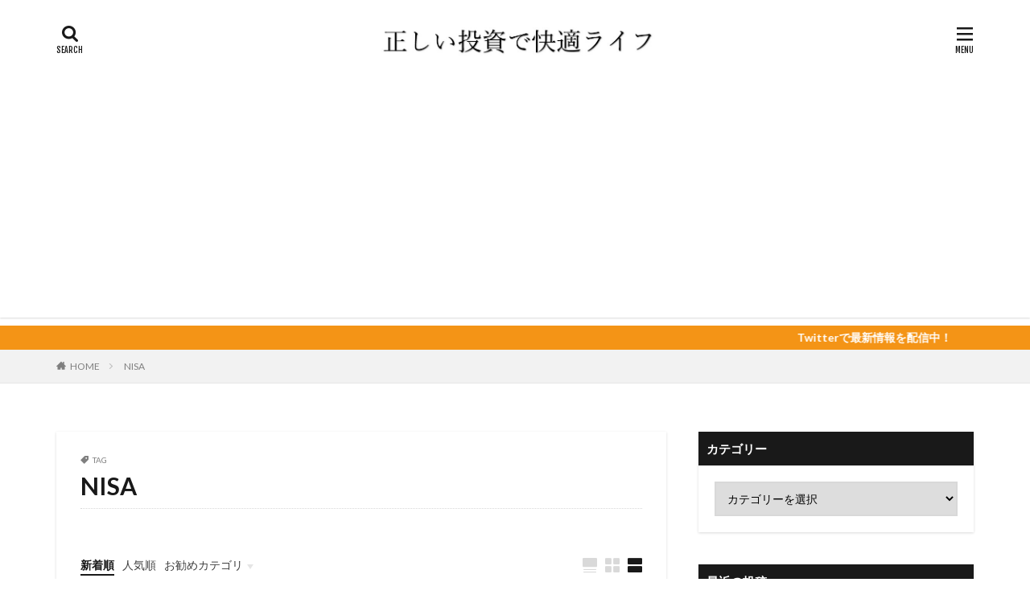

--- FILE ---
content_type: text/html; charset=UTF-8
request_url: https://tadashii-toushi.com/tag/nisa/
body_size: 14678
content:

<!DOCTYPE html>

<html lang="ja" prefix="og: http://ogp.me/ns#" class="t-html 
">

<head prefix="og: http://ogp.me/ns# fb: http://ogp.me/ns/fb# article: http://ogp.me/ns/article#">
<meta charset="UTF-8">
<title>NISA│正しい投資で快適ライフ</title>
<meta name='robots' content='max-image-preview:large' />
<link rel='stylesheet' id='dashicons-css' href='https://tadashii-toushi.com/wp-includes/css/dashicons.min.css?ver=6.1.9' type='text/css' media='all' />
<link rel='stylesheet' id='thickbox-css' href='https://tadashii-toushi.com/wp-includes/js/thickbox/thickbox.css?ver=6.1.9' type='text/css' media='all' />
<link rel='stylesheet' id='wp-block-library-css' href='https://tadashii-toushi.com/wp-includes/css/dist/block-library/style.min.css?ver=6.1.9' type='text/css' media='all' />
<link rel='stylesheet' id='classic-theme-styles-css' href='https://tadashii-toushi.com/wp-includes/css/classic-themes.min.css?ver=1' type='text/css' media='all' />
<style id='global-styles-inline-css' type='text/css'>
body{--wp--preset--color--black: #000000;--wp--preset--color--cyan-bluish-gray: #abb8c3;--wp--preset--color--white: #ffffff;--wp--preset--color--pale-pink: #f78da7;--wp--preset--color--vivid-red: #cf2e2e;--wp--preset--color--luminous-vivid-orange: #ff6900;--wp--preset--color--luminous-vivid-amber: #fcb900;--wp--preset--color--light-green-cyan: #7bdcb5;--wp--preset--color--vivid-green-cyan: #00d084;--wp--preset--color--pale-cyan-blue: #8ed1fc;--wp--preset--color--vivid-cyan-blue: #0693e3;--wp--preset--color--vivid-purple: #9b51e0;--wp--preset--gradient--vivid-cyan-blue-to-vivid-purple: linear-gradient(135deg,rgba(6,147,227,1) 0%,rgb(155,81,224) 100%);--wp--preset--gradient--light-green-cyan-to-vivid-green-cyan: linear-gradient(135deg,rgb(122,220,180) 0%,rgb(0,208,130) 100%);--wp--preset--gradient--luminous-vivid-amber-to-luminous-vivid-orange: linear-gradient(135deg,rgba(252,185,0,1) 0%,rgba(255,105,0,1) 100%);--wp--preset--gradient--luminous-vivid-orange-to-vivid-red: linear-gradient(135deg,rgba(255,105,0,1) 0%,rgb(207,46,46) 100%);--wp--preset--gradient--very-light-gray-to-cyan-bluish-gray: linear-gradient(135deg,rgb(238,238,238) 0%,rgb(169,184,195) 100%);--wp--preset--gradient--cool-to-warm-spectrum: linear-gradient(135deg,rgb(74,234,220) 0%,rgb(151,120,209) 20%,rgb(207,42,186) 40%,rgb(238,44,130) 60%,rgb(251,105,98) 80%,rgb(254,248,76) 100%);--wp--preset--gradient--blush-light-purple: linear-gradient(135deg,rgb(255,206,236) 0%,rgb(152,150,240) 100%);--wp--preset--gradient--blush-bordeaux: linear-gradient(135deg,rgb(254,205,165) 0%,rgb(254,45,45) 50%,rgb(107,0,62) 100%);--wp--preset--gradient--luminous-dusk: linear-gradient(135deg,rgb(255,203,112) 0%,rgb(199,81,192) 50%,rgb(65,88,208) 100%);--wp--preset--gradient--pale-ocean: linear-gradient(135deg,rgb(255,245,203) 0%,rgb(182,227,212) 50%,rgb(51,167,181) 100%);--wp--preset--gradient--electric-grass: linear-gradient(135deg,rgb(202,248,128) 0%,rgb(113,206,126) 100%);--wp--preset--gradient--midnight: linear-gradient(135deg,rgb(2,3,129) 0%,rgb(40,116,252) 100%);--wp--preset--duotone--dark-grayscale: url('#wp-duotone-dark-grayscale');--wp--preset--duotone--grayscale: url('#wp-duotone-grayscale');--wp--preset--duotone--purple-yellow: url('#wp-duotone-purple-yellow');--wp--preset--duotone--blue-red: url('#wp-duotone-blue-red');--wp--preset--duotone--midnight: url('#wp-duotone-midnight');--wp--preset--duotone--magenta-yellow: url('#wp-duotone-magenta-yellow');--wp--preset--duotone--purple-green: url('#wp-duotone-purple-green');--wp--preset--duotone--blue-orange: url('#wp-duotone-blue-orange');--wp--preset--font-size--small: 13px;--wp--preset--font-size--medium: 20px;--wp--preset--font-size--large: 36px;--wp--preset--font-size--x-large: 42px;--wp--preset--spacing--20: 0.44rem;--wp--preset--spacing--30: 0.67rem;--wp--preset--spacing--40: 1rem;--wp--preset--spacing--50: 1.5rem;--wp--preset--spacing--60: 2.25rem;--wp--preset--spacing--70: 3.38rem;--wp--preset--spacing--80: 5.06rem;}:where(.is-layout-flex){gap: 0.5em;}body .is-layout-flow > .alignleft{float: left;margin-inline-start: 0;margin-inline-end: 2em;}body .is-layout-flow > .alignright{float: right;margin-inline-start: 2em;margin-inline-end: 0;}body .is-layout-flow > .aligncenter{margin-left: auto !important;margin-right: auto !important;}body .is-layout-constrained > .alignleft{float: left;margin-inline-start: 0;margin-inline-end: 2em;}body .is-layout-constrained > .alignright{float: right;margin-inline-start: 2em;margin-inline-end: 0;}body .is-layout-constrained > .aligncenter{margin-left: auto !important;margin-right: auto !important;}body .is-layout-constrained > :where(:not(.alignleft):not(.alignright):not(.alignfull)){max-width: var(--wp--style--global--content-size);margin-left: auto !important;margin-right: auto !important;}body .is-layout-constrained > .alignwide{max-width: var(--wp--style--global--wide-size);}body .is-layout-flex{display: flex;}body .is-layout-flex{flex-wrap: wrap;align-items: center;}body .is-layout-flex > *{margin: 0;}:where(.wp-block-columns.is-layout-flex){gap: 2em;}.has-black-color{color: var(--wp--preset--color--black) !important;}.has-cyan-bluish-gray-color{color: var(--wp--preset--color--cyan-bluish-gray) !important;}.has-white-color{color: var(--wp--preset--color--white) !important;}.has-pale-pink-color{color: var(--wp--preset--color--pale-pink) !important;}.has-vivid-red-color{color: var(--wp--preset--color--vivid-red) !important;}.has-luminous-vivid-orange-color{color: var(--wp--preset--color--luminous-vivid-orange) !important;}.has-luminous-vivid-amber-color{color: var(--wp--preset--color--luminous-vivid-amber) !important;}.has-light-green-cyan-color{color: var(--wp--preset--color--light-green-cyan) !important;}.has-vivid-green-cyan-color{color: var(--wp--preset--color--vivid-green-cyan) !important;}.has-pale-cyan-blue-color{color: var(--wp--preset--color--pale-cyan-blue) !important;}.has-vivid-cyan-blue-color{color: var(--wp--preset--color--vivid-cyan-blue) !important;}.has-vivid-purple-color{color: var(--wp--preset--color--vivid-purple) !important;}.has-black-background-color{background-color: var(--wp--preset--color--black) !important;}.has-cyan-bluish-gray-background-color{background-color: var(--wp--preset--color--cyan-bluish-gray) !important;}.has-white-background-color{background-color: var(--wp--preset--color--white) !important;}.has-pale-pink-background-color{background-color: var(--wp--preset--color--pale-pink) !important;}.has-vivid-red-background-color{background-color: var(--wp--preset--color--vivid-red) !important;}.has-luminous-vivid-orange-background-color{background-color: var(--wp--preset--color--luminous-vivid-orange) !important;}.has-luminous-vivid-amber-background-color{background-color: var(--wp--preset--color--luminous-vivid-amber) !important;}.has-light-green-cyan-background-color{background-color: var(--wp--preset--color--light-green-cyan) !important;}.has-vivid-green-cyan-background-color{background-color: var(--wp--preset--color--vivid-green-cyan) !important;}.has-pale-cyan-blue-background-color{background-color: var(--wp--preset--color--pale-cyan-blue) !important;}.has-vivid-cyan-blue-background-color{background-color: var(--wp--preset--color--vivid-cyan-blue) !important;}.has-vivid-purple-background-color{background-color: var(--wp--preset--color--vivid-purple) !important;}.has-black-border-color{border-color: var(--wp--preset--color--black) !important;}.has-cyan-bluish-gray-border-color{border-color: var(--wp--preset--color--cyan-bluish-gray) !important;}.has-white-border-color{border-color: var(--wp--preset--color--white) !important;}.has-pale-pink-border-color{border-color: var(--wp--preset--color--pale-pink) !important;}.has-vivid-red-border-color{border-color: var(--wp--preset--color--vivid-red) !important;}.has-luminous-vivid-orange-border-color{border-color: var(--wp--preset--color--luminous-vivid-orange) !important;}.has-luminous-vivid-amber-border-color{border-color: var(--wp--preset--color--luminous-vivid-amber) !important;}.has-light-green-cyan-border-color{border-color: var(--wp--preset--color--light-green-cyan) !important;}.has-vivid-green-cyan-border-color{border-color: var(--wp--preset--color--vivid-green-cyan) !important;}.has-pale-cyan-blue-border-color{border-color: var(--wp--preset--color--pale-cyan-blue) !important;}.has-vivid-cyan-blue-border-color{border-color: var(--wp--preset--color--vivid-cyan-blue) !important;}.has-vivid-purple-border-color{border-color: var(--wp--preset--color--vivid-purple) !important;}.has-vivid-cyan-blue-to-vivid-purple-gradient-background{background: var(--wp--preset--gradient--vivid-cyan-blue-to-vivid-purple) !important;}.has-light-green-cyan-to-vivid-green-cyan-gradient-background{background: var(--wp--preset--gradient--light-green-cyan-to-vivid-green-cyan) !important;}.has-luminous-vivid-amber-to-luminous-vivid-orange-gradient-background{background: var(--wp--preset--gradient--luminous-vivid-amber-to-luminous-vivid-orange) !important;}.has-luminous-vivid-orange-to-vivid-red-gradient-background{background: var(--wp--preset--gradient--luminous-vivid-orange-to-vivid-red) !important;}.has-very-light-gray-to-cyan-bluish-gray-gradient-background{background: var(--wp--preset--gradient--very-light-gray-to-cyan-bluish-gray) !important;}.has-cool-to-warm-spectrum-gradient-background{background: var(--wp--preset--gradient--cool-to-warm-spectrum) !important;}.has-blush-light-purple-gradient-background{background: var(--wp--preset--gradient--blush-light-purple) !important;}.has-blush-bordeaux-gradient-background{background: var(--wp--preset--gradient--blush-bordeaux) !important;}.has-luminous-dusk-gradient-background{background: var(--wp--preset--gradient--luminous-dusk) !important;}.has-pale-ocean-gradient-background{background: var(--wp--preset--gradient--pale-ocean) !important;}.has-electric-grass-gradient-background{background: var(--wp--preset--gradient--electric-grass) !important;}.has-midnight-gradient-background{background: var(--wp--preset--gradient--midnight) !important;}.has-small-font-size{font-size: var(--wp--preset--font-size--small) !important;}.has-medium-font-size{font-size: var(--wp--preset--font-size--medium) !important;}.has-large-font-size{font-size: var(--wp--preset--font-size--large) !important;}.has-x-large-font-size{font-size: var(--wp--preset--font-size--x-large) !important;}
.wp-block-navigation a:where(:not(.wp-element-button)){color: inherit;}
:where(.wp-block-columns.is-layout-flex){gap: 2em;}
.wp-block-pullquote{font-size: 1.5em;line-height: 1.6;}
</style>
<link rel='stylesheet' id='ppress-frontend-css' href='https://tadashii-toushi.com/wp-content/plugins/wp-user-avatar/assets/css/frontend.min.css?ver=4.13.0' type='text/css' media='all' />
<link rel='stylesheet' id='ppress-flatpickr-css' href='https://tadashii-toushi.com/wp-content/plugins/wp-user-avatar/assets/flatpickr/flatpickr.min.css?ver=4.13.0' type='text/css' media='all' />
<link rel='stylesheet' id='ppress-select2-css' href='https://tadashii-toushi.com/wp-content/plugins/wp-user-avatar/assets/select2/select2.min.css?ver=6.1.9' type='text/css' media='all' />
<script src='https://tadashii-toushi.com/wp-includes/js/jquery/jquery.min.js?ver=3.6.1' id='jquery-core-js'></script>
<script src='https://tadashii-toushi.com/wp-includes/js/jquery/jquery-migrate.min.js?ver=3.3.2' id='jquery-migrate-js'></script>
<script src='https://tadashii-toushi.com/wp-content/plugins/wp-user-avatar/assets/flatpickr/flatpickr.min.js?ver=4.13.0' id='ppress-flatpickr-js'></script>
<script src='https://tadashii-toushi.com/wp-content/plugins/wp-user-avatar/assets/select2/select2.min.js?ver=4.13.0' id='ppress-select2-js'></script>
<link rel="https://api.w.org/" href="https://tadashii-toushi.com/wp-json/" /><link rel="alternate" type="application/json" href="https://tadashii-toushi.com/wp-json/wp/v2/tags/92" /><link class="css-async" rel href="https://tadashii-toushi.com/wp-content/themes/the-thor/css/icon.min.css">
<link class="css-async" rel href="https://fonts.googleapis.com/css?family=Lato:100,300,400,700,900">
<link class="css-async" rel href="https://fonts.googleapis.com/css?family=Fjalla+One">
<link rel="stylesheet" href="https://fonts.googleapis.com/css?family=Noto+Sans+JP:100,200,300,400,500,600,700,800,900">
<link rel="stylesheet" href="https://tadashii-toushi.com/wp-content/themes/the-thor/style.min.css">
<link class="css-async" rel href="https://tadashii-toushi.com/wp-content/themes/the-thor-child/style-user.css?1587631705">
<script src="https://ajax.googleapis.com/ajax/libs/jquery/1.12.4/jquery.min.js"></script>
<meta http-equiv="X-UA-Compatible" content="IE=edge">
<meta name="viewport" content="width=device-width, initial-scale=1, viewport-fit=cover"/>
<style>
.widget.widget_nav_menu ul.menu{border-color: rgba(255,203,17,0.15);}.widget.widget_nav_menu ul.menu li{border-color: rgba(255,203,17,0.75);}.widget.widget_nav_menu ul.menu .sub-menu li{border-color: rgba(255,203,17,0.15);}.widget.widget_nav_menu ul.menu .sub-menu li .sub-menu li:first-child{border-color: rgba(255,203,17,0.15);}.widget.widget_nav_menu ul.menu li a:hover{background-color: rgba(255,203,17,0.75);}.widget.widget_nav_menu ul.menu .current-menu-item > a{background-color: rgba(255,203,17,0.75);}.widget.widget_nav_menu ul.menu li .sub-menu li a:before {color:#ffcb11;}.widget.widget_nav_menu ul.menu li a{background-color:#ffcb11;}.widget.widget_nav_menu ul.menu .sub-menu a:hover{color:#ffcb11;}.widget.widget_nav_menu ul.menu .sub-menu .current-menu-item a{color:#ffcb11;}.widget.widget_categories ul{border-color: rgba(255,203,17,0.15);}.widget.widget_categories ul li{border-color: rgba(255,203,17,0.75);}.widget.widget_categories ul .children li{border-color: rgba(255,203,17,0.15);}.widget.widget_categories ul .children li .children li:first-child{border-color: rgba(255,203,17,0.15);}.widget.widget_categories ul li a:hover{background-color: rgba(255,203,17,0.75);}.widget.widget_categories ul .current-menu-item > a{background-color: rgba(255,203,17,0.75);}.widget.widget_categories ul li .children li a:before {color:#ffcb11;}.widget.widget_categories ul li a{background-color:#ffcb11;}.widget.widget_categories ul .children a:hover{color:#ffcb11;}.widget.widget_categories ul .children .current-menu-item a{color:#ffcb11;}.widgetSearch__input:hover{border-color:#ffcb11;}.widgetCatTitle{background-color:#ffcb11;}.widgetCatTitle__inner{background-color:#ffcb11;}.widgetSearch__submit:hover{background-color:#ffcb11;}.widgetProfile__sns{background-color:#ffcb11;}.widget.widget_calendar .calendar_wrap tbody a:hover{background-color:#ffcb11;}.widget ul li a:hover{color:#ffcb11;}.widget.widget_rss .rsswidget:hover{color:#ffcb11;}.widget.widget_tag_cloud a:hover{background-color:#ffcb11;}.widget select:hover{border-color:#ffcb11;}.widgetSearch__checkLabel:hover:after{border-color:#ffcb11;}.widgetSearch__check:checked .widgetSearch__checkLabel:before, .widgetSearch__check:checked + .widgetSearch__checkLabel:before{border-color:#ffcb11;}.widgetTab__item.current{border-top-color:#ffcb11;}.widgetTab__item:hover{border-top-color:#ffcb11;}.searchHead__title{background-color:#ffcb11;}.searchHead__submit:hover{color:#ffcb11;}.menuBtn__close:hover{color:#ffcb11;}.menuBtn__link:hover{color:#ffcb11;}@media only screen and (min-width: 992px){.menuBtn__link {background-color:#ffcb11;}}.t-headerCenter .menuBtn__link:hover{color:#ffcb11;}.searchBtn__close:hover{color:#ffcb11;}.searchBtn__link:hover{color:#ffcb11;}.breadcrumb__item a:hover{color:#ffcb11;}.pager__item{color:#ffcb11;}.pager__item:hover, .pager__item-current{background-color:#ffcb11; color:#fff;}.page-numbers{color:#ffcb11;}.page-numbers:hover, .page-numbers.current{background-color:#ffcb11; color:#fff;}.pagePager__item{color:#ffcb11;}.pagePager__item:hover, .pagePager__item-current{background-color:#ffcb11; color:#fff;}.heading a:hover{color:#ffcb11;}.eyecatch__cat{background-color:#ffcb11;}.the__category{background-color:#ffcb11;}.dateList__item a:hover{color:#ffcb11;}.controllerFooter__item:last-child{background-color:#ffcb11;}.controllerFooter__close{background-color:#ffcb11;}.bottomFooter__topBtn{background-color:#ffcb11;}.mask-color{background-color:#ffcb11;}.mask-colorgray{background-color:#ffcb11;}.pickup3__item{background-color:#ffcb11;}.categoryBox__title{color:#ffcb11;}.comments__list .comment-meta{background-color:#ffcb11;}.comment-respond .submit{background-color:#ffcb11;}.prevNext__pop{background-color:#ffcb11;}.swiper-pagination-bullet-active{background-color:#ffcb11;}.swiper-slider .swiper-button-next, .swiper-slider .swiper-container-rtl .swiper-button-prev, .swiper-slider .swiper-button-prev, .swiper-slider .swiper-container-rtl .swiper-button-next	{background-color:#ffcb11;}body{background:#ffffff;}.infoHead{background-color:#f49416;}.snsFooter{background-color:#ffcb11}.widget-main .heading.heading-widget{background-color:#ffcb11}.widget-main .heading.heading-widgetsimple{background-color:#ffcb11}.widget-main .heading.heading-widgetsimplewide{background-color:#ffcb11}.widget-main .heading.heading-widgetwide{background-color:#ffcb11}.widget-main .heading.heading-widgetbottom:before{border-color:#ffcb11}.widget-main .heading.heading-widgetborder{border-color:#ffcb11}.widget-main .heading.heading-widgetborder::before,.widget-main .heading.heading-widgetborder::after{background-color:#ffcb11}.widget-side .heading.heading-widget{background-color:#191919}.widget-side .heading.heading-widgetsimple{background-color:#191919}.widget-side .heading.heading-widgetsimplewide{background-color:#191919}.widget-side .heading.heading-widgetwide{background-color:#191919}.widget-side .heading.heading-widgetbottom:before{border-color:#191919}.widget-side .heading.heading-widgetborder{border-color:#191919}.widget-side .heading.heading-widgetborder::before,.widget-side .heading.heading-widgetborder::after{background-color:#191919}.widget-foot .heading.heading-widget{background-color:#191919}.widget-foot .heading.heading-widgetsimple{background-color:#191919}.widget-foot .heading.heading-widgetsimplewide{background-color:#191919}.widget-foot .heading.heading-widgetwide{background-color:#191919}.widget-foot .heading.heading-widgetbottom:before{border-color:#191919}.widget-foot .heading.heading-widgetborder{border-color:#191919}.widget-foot .heading.heading-widgetborder::before,.widget-foot .heading.heading-widgetborder::after{background-color:#191919}.widget-menu .heading.heading-widget{background-color:#ffcb11}.widget-menu .heading.heading-widgetsimple{background-color:#ffcb11}.widget-menu .heading.heading-widgetsimplewide{background-color:#ffcb11}.widget-menu .heading.heading-widgetwide{background-color:#ffcb11}.widget-menu .heading.heading-widgetbottom:before{border-color:#ffcb11}.widget-menu .heading.heading-widgetborder{border-color:#ffcb11}.widget-menu .heading.heading-widgetborder::before,.widget-menu .heading.heading-widgetborder::after{background-color:#ffcb11}@media only screen and (min-width: 768px){.still {height: 600px;}}.still.still-movie .still__box{background-image:url(https://tadashii-toushi.com/wp-content/uploads/2020/04/two-girls-1828539-768x512.jpg);}@media only screen and (min-width: 768px){.still.still-movie .still__box{background-image:url(https://tadashii-toushi.com/wp-content/uploads/2020/04/two-girls-1828539.jpg);}}.pickupHead{background-color:#f49416}.pickup3__bg.mask.mask-colorgray{background-color:#d9a300}.rankingBox__bg{background-color:#ffcb11}.the__ribbon{background-color:#bc3531}.the__ribbon:after{border-left-color:#bc3531; border-right-color:#bc3531}.eyecatch__link.eyecatch__link-mask:hover::after{content: "READ MORE";}.eyecatch__link.eyecatch__link-maskzoom:hover::after{content: "READ MORE";}.eyecatch__link.eyecatch__link-maskzoomrotate:hover::after{content: "READ MORE";}.content .balloon .balloon__img-left div {background-image:url("https://tadashii-toushi.com/wp-content/uploads/2020/05/200.png");}.content .balloon .balloon__img-right div {background-image:url("https://tadashii-toushi.com/wp-content/uploads/2020/04/2020y04m23d_215420720.jpg");}.cc-ft81{color:#eded04;}.cc-hv81:hover{color:#eded04;}.cc-bg81{background-color:#eded04;}.cc-br81{border-color:#eded04;}.cc-ft44{color:#000000;}.cc-hv44:hover{color:#000000;}.cc-bg44{background-color:#000000;}.cc-br44{border-color:#000000;}.cc-ft9{color:#1e73be;}.cc-hv9:hover{color:#1e73be;}.cc-bg9{background-color:#1e73be;}.cc-br9{border-color:#1e73be;}.cc-ft77{color:#8224e3;}.cc-hv77:hover{color:#8224e3;}.cc-bg77{background-color:#8224e3;}.cc-br77{border-color:#8224e3;}.cc-ft68{color:#dd9933;}.cc-hv68:hover{color:#dd9933;}.cc-bg68{background-color:#dd9933;}.cc-br68{border-color:#dd9933;}.cc-ft3{color:#f47ff4;}.cc-hv3:hover{color:#f47ff4;}.cc-bg3{background-color:#f47ff4;}.cc-br3{border-color:#f47ff4;}.cc-ft40{color:#43f29b;}.cc-hv40:hover{color:#43f29b;}.cc-bg40{background-color:#43f29b;}.cc-br40{border-color:#43f29b;}.cc-ft50{color:#dd3333;}.cc-hv50:hover{color:#dd3333;}.cc-bg50{background-color:#dd3333;}.cc-br50{border-color:#dd3333;}.cc-ft76{color:#1a1177;}.cc-hv76:hover{color:#1a1177;}.cc-bg76{background-color:#1a1177;}.cc-br76{border-color:#1a1177;}.cc-ft14{color:#4bea48;}.cc-hv14:hover{color:#4bea48;}.cc-bg14{background-color:#4bea48;}.cc-br14{border-color:#4bea48;}.postcta-bg{background-color:#3970a2}.content .afTagBox__btnDetail{background-color:#ffcb11;}.widget .widgetAfTag__btnDetail{background-color:#ffcb11;}.content .afTagBox__btnAf{background-color:#ffcb11;}.widget .widgetAfTag__btnAf{background-color:#ffcb11;}.content a{color:#0066bf;}.phrase a{color:#0066bf;}.content .sitemap li a:hover{color:#0066bf;}.content h2 a:hover,.content h3 a:hover,.content h4 a:hover,.content h5 a:hover{color:#0066bf;}.content ul.menu li a:hover{color:#0066bf;}.content .es-LiconBox:before{background-color:#f49416;}.content .es-LiconCircle:before{background-color:#f49416;}.content .es-BTiconBox:before{background-color:#f49416;}.content .es-BTiconCircle:before{background-color:#f49416;}.content .es-BiconObi{border-color:#f49416;}.content .es-BiconCorner:before{background-color:#f49416;}.content .es-BiconCircle:before{background-color:#f49416;}.content .es-BmarkHatena::before{background-color:#f49416;}.content .es-BmarkExcl::before{background-color:#f49416;}.content .es-BmarkQ::before{background-color:#f49416;}.content .es-BmarkQ::after{border-top-color:#f49416;}.content .es-BmarkA::before{color:#f49416;}.content .es-BsubTradi::before{color:#ffffff;background-color:#f49416;border-color:#f49416;}.btn__link-primary{color:#ffffff; background-color:#4cdbe8;}.content .btn__link-primary{color:#ffffff; background-color:#4cdbe8;}.searchBtn__contentInner .btn__link-search{color:#ffffff; background-color:#4cdbe8;}.btn__link-secondary{color:#ffffff; background-color:#4cdbe8;}.content .btn__link-secondary{color:#ffffff; background-color:#4cdbe8;}.btn__link-search{color:#ffffff; background-color:#4cdbe8;}.btn__link-normal{color:#4cdbe8;}.content .btn__link-normal{color:#4cdbe8;}.btn__link-normal:hover{background-color:#4cdbe8;}.content .btn__link-normal:hover{background-color:#4cdbe8;}.comments__list .comment-reply-link{color:#4cdbe8;}.comments__list .comment-reply-link:hover{background-color:#4cdbe8;}@media only screen and (min-width: 992px){.subNavi__link-pickup{color:#4cdbe8;}}@media only screen and (min-width: 992px){.subNavi__link-pickup:hover{background-color:#4cdbe8;}}.partsH2-21 h2{color:#ffffff; background-color:#f49416;}.partsH3-71 h3{color:#191919;}.partsH3-71 h3::after{border-color:#f49416;}.content h4{color:#191919}.content h5{color:#191919}.content ul > li::before{color:#a83f3f;}.content ul{color:#191919;}.content ol > li::before{color:#a83f3f; border-color:#a83f3f;}.content ol > li > ol > li::before{background-color:#a83f3f; border-color:#a83f3f;}.content ol > li > ol > li > ol > li::before{color:#a83f3f; border-color:#a83f3f;}.content ol{color:#191919;}.content .balloon .balloon__text{color:#191919; background-color:#f2f2f2;}.content .balloon .balloon__text-left:before{border-left-color:#f2f2f2;}.content .balloon .balloon__text-right:before{border-right-color:#f2f2f2;}.content .balloon-boder .balloon__text{color:#191919; background-color:#ffffff;  border-color:#d8d8d8;}.content .balloon-boder .balloon__text-left:before{border-left-color:#d8d8d8;}.content .balloon-boder .balloon__text-left:after{border-left-color:#ffffff;}.content .balloon-boder .balloon__text-right:before{border-right-color:#d8d8d8;}.content .balloon-boder .balloon__text-right:after{border-right-color:#ffffff;}.content blockquote{color:#191919; background-color:#f2f2f2;}.content blockquote::before{color:#d8d8d8;}.content table{color:#191919; border-top-color:#E5E5E5; border-left-color:#E5E5E5;}.content table th{background:#7f7f7f; color:#ffffff; ;border-right-color:#E5E5E5; border-bottom-color:#E5E5E5;}.content table td{background:#ffffff; ;border-right-color:#E5E5E5; border-bottom-color:#E5E5E5;}.content table tr:nth-child(odd) td{background-color:#f2f2f2;}
</style>
<style type="text/css">.broken_link, a.broken_link {
	text-decoration: line-through;
}</style><link rel="icon" href="https://tadashii-toushi.com/wp-content/uploads/2020/04/cropped-2020y04m23d_215420720-1-32x32.jpg" sizes="32x32" />
<link rel="icon" href="https://tadashii-toushi.com/wp-content/uploads/2020/04/cropped-2020y04m23d_215420720-1-192x192.jpg" sizes="192x192" />
<link rel="apple-touch-icon" href="https://tadashii-toushi.com/wp-content/uploads/2020/04/cropped-2020y04m23d_215420720-1-180x180.jpg" />
<meta name="msapplication-TileImage" content="https://tadashii-toushi.com/wp-content/uploads/2020/04/cropped-2020y04m23d_215420720-1-270x270.jpg" />
<!– Global site tag (gtag.js) – Google Analytics –>
<script async src='https://www.googletagmanager.com/gtag/js?id=UA-164382163-1'></script>
<script>
    window.dataLayer = window.dataLayer || [];
    function gtag(){dataLayer.push(arguments);}
    gtag('js', new Date());
    gtag('config', 'UA-164382163-1');
    
</script>
<!– /Global site tag (gtag.js) – Google Analytics –>
<meta property="og:site_name" content="正しい投資で快適ライフ" />
<meta property="og:type" content="website" />
<meta property="og:title" content="NISA│正しい投資で快適ライフ" />
<meta property="og:description" content="投資は失敗からしか学べない" />
<meta property="og:url" content="https://tadashii-toushi.com/tag/fire/" />
<meta property="og:image" content="https://tadashii-toushi.com/wp-content/themes/the-thor/img/img_no_768.gif" />
<meta name="twitter:card" content="summary_large_image" />
<meta name="twitter:site" content="@https://twitter.com/RwixiWPD2ILEwKb" />

<script data-ad-client="ca-pub-7293774424066757" async src="https://pagead2.googlesyndication.com/pagead/js/adsbygoogle.js"></script>
</head>
<body class=" t-logoSp25 t-logoPc40 t-headerCenter t-footerFixed" id="top">


  <!--l-header-->
  <header class="l-header l-header-shadow">
    <div class="container container-header">

      <!--logo-->
			<p class="siteTitle">
				<a class="siteTitle__link" href="https://tadashii-toushi.com">
											<img class="siteTitle__logo" src="https://tadashii-toushi.com/wp-content/uploads/2020/04/2020y04m23d_220626856.jpg" alt="正しい投資で快適ライフ" width="723" height="83" >
					        </a>
      </p>      <!--/logo-->


      

			

            <!--searchBtn-->
			<div class="searchBtn searchBtn-right ">
        <input class="searchBtn__checkbox" id="searchBtn-checkbox" type="checkbox">
        <label class="searchBtn__link searchBtn__link-text icon-search" for="searchBtn-checkbox"></label>
        <label class="searchBtn__unshown" for="searchBtn-checkbox"></label>

        <div class="searchBtn__content">
          <div class="searchBtn__scroll">
            <label class="searchBtn__close" for="searchBtn-checkbox"><i class="icon-close"></i>CLOSE</label>
            <div class="searchBtn__contentInner">
              <aside class="widget">
  <div class="widgetSearch">
    <form method="get" action="https://tadashii-toushi.com" target="_top">
  <div class="widgetSearch__contents">
    <h3 class="heading heading-tertiary">キーワード</h3>
    <input class="widgetSearch__input widgetSearch__input-max" type="text" name="s" placeholder="キーワードを入力" value="">

        <ol class="widgetSearch__word">
            <li class="widgetSearch__wordItem"><a href="https://tadashii-toushi.com?s=仮想通貨">仮想通貨</a></li>
	              <li class="widgetSearch__wordItem"><a href="https://tadashii-toushi.com?s=NFT">NFT</a></li>
	              <li class="widgetSearch__wordItem"><a href="https://tadashii-toushi.com?s=株式投資">株式投資</a></li>
	              <li class="widgetSearch__wordItem"><a href="https://tadashii-toushi.com?s=STEPN">STEPN</a></li>
	              <li class="widgetSearch__wordItem"><a href="https://tadashii-toushi.com?s=借金">借金</a></li>
	      </ol>
    
  </div>

  <div class="widgetSearch__contents">
    <h3 class="heading heading-tertiary">カテゴリー</h3>
	<select  name='cat' id='cat_697eadaaf1d54' class='widgetSearch__select'>
	<option value=''>カテゴリーを選択</option>
	<option class="level-0" value="3">投資の考え方</option>
	<option class="level-0" value="9">ウォーレンバフェット</option>
	<option class="level-0" value="14">株式投資</option>
	<option class="level-0" value="40">投資信託</option>
	<option class="level-0" value="44">その他</option>
	<option class="level-0" value="49">金持ち父さん（ロバートキヨサキ）</option>
	<option class="level-0" value="50">投資著名人に学ぶ</option>
	<option class="level-0" value="68">仮想通貨</option>
	<option class="level-0" value="69">NFT</option>
	<option class="level-0" value="76">投資雑学</option>
	<option class="level-0" value="77">中田敦彦のyoutube大学</option>
	<option class="level-0" value="81">お金の悩み</option>
	<option class="level-0" value="86">転職</option>
	<option class="level-0" value="89">人生どん底エピソード</option>
</select>
  </div>

  	<div class="widgetSearch__tag">
    <h3 class="heading heading-tertiary">タグ</h3>
    <label><input class="widgetSearch__check" type="checkbox" name="tag[]" value="10%e3%83%90%e3%82%ac%e3%83%bc" /><span class="widgetSearch__checkLabel">10バガー</span></label><label><input class="widgetSearch__check" type="checkbox" name="tag[]" value="%e6%a0%aa%e4%be%a1" /><span class="widgetSearch__checkLabel">株価</span></label><label><input class="widgetSearch__check" type="checkbox" name="tag[]" value="%e5%85%a5%e9%96%80%e7%b7%a8" /><span class="widgetSearch__checkLabel">入門編</span></label><label><input class="widgetSearch__check" type="checkbox" name="tag[]" value="%e5%88%a9%e7%9b%8a" /><span class="widgetSearch__checkLabel">利益</span></label><label><input class="widgetSearch__check" type="checkbox" name="tag[]" value="%e5%89%af%e6%a5%ad" /><span class="widgetSearch__checkLabel">副業</span></label><label><input class="widgetSearch__check" type="checkbox" name="tag[]" value="%e5%a4%b1%e6%95%97" /><span class="widgetSearch__checkLabel">失敗</span></label><label><input class="widgetSearch__check" type="checkbox" name="tag[]" value="%e5%ae%9d%e3%81%8f%e3%81%98" /><span class="widgetSearch__checkLabel">宝くじ</span></label><label><input class="widgetSearch__check" type="checkbox" name="tag[]" value="%e6%8a%95%e8%b3%87%e4%bf%a1%e8%a8%97" /><span class="widgetSearch__checkLabel">投資信託</span></label><label><input class="widgetSearch__check" type="checkbox" name="tag[]" value="%e6%8a%95%e8%b3%87%e5%8a%9b%e3%82%92%e3%81%a4%e3%81%91%e3%82%8b16%e3%81%ae%e3%83%ac%e3%83%83%e3%82%b9%e3%83%b3" /><span class="widgetSearch__checkLabel">投資力をつける16のレッスン</span></label><label><input class="widgetSearch__check" type="checkbox" name="tag[]" value="%e6%95%99%e8%a8%93" /><span class="widgetSearch__checkLabel">教訓</span></label><label><input class="widgetSearch__check" type="checkbox" name="tag[]" value="%e6%96%b0%e5%9e%8b%e3%82%b3%e3%83%ad%e3%83%8a" /><span class="widgetSearch__checkLabel">新型コロナ</span></label><label><input class="widgetSearch__check" type="checkbox" name="tag[]" value="%e6%97%a5%e7%b5%8c%e5%b9%b3%e5%9d%87" /><span class="widgetSearch__checkLabel">日経平均</span></label><label><input class="widgetSearch__check" type="checkbox" name="tag[]" value="%e6%9a%b4%e8%90%bd" /><span class="widgetSearch__checkLabel">暴落</span></label><label><input class="widgetSearch__check" type="checkbox" name="tag[]" value="%e6%a0%aa%e4%b8%bb" /><span class="widgetSearch__checkLabel">株主</span></label><label><input class="widgetSearch__check" type="checkbox" name="tag[]" value="%e6%a0%aa%e5%bc%8f%e6%8a%95%e8%b3%87" /><span class="widgetSearch__checkLabel">株式投資</span></label><label><input class="widgetSearch__check" type="checkbox" name="tag[]" value="%e5%80%92%e7%94%a3" /><span class="widgetSearch__checkLabel">倒産</span></label><label><input class="widgetSearch__check" type="checkbox" name="tag[]" value="%e6%b8%9b%e8%b3%87" /><span class="widgetSearch__checkLabel">減資</span></label><label><input class="widgetSearch__check" type="checkbox" name="tag[]" value="%e7%88%86%e4%b8%8a%e3%81%92" /><span class="widgetSearch__checkLabel">爆上げ</span></label><label><input class="widgetSearch__check" type="checkbox" name="tag[]" value="%e7%a0%b4%e7%94%a3" /><span class="widgetSearch__checkLabel">破産</span></label><label><input class="widgetSearch__check" type="checkbox" name="tag[]" value="%e7%b1%b3%e5%9b%bd%e6%a0%aa" /><span class="widgetSearch__checkLabel">米国株</span></label><label><input class="widgetSearch__check" type="checkbox" name="tag[]" value="%e8%87%aa%e5%b7%b1%e7%a0%b4%e7%94%a3" /><span class="widgetSearch__checkLabel">自己破産</span></label><label><input class="widgetSearch__check" type="checkbox" name="tag[]" value="%e8%88%aa%e7%a9%ba%e4%bc%9a%e7%a4%be" /><span class="widgetSearch__checkLabel">航空会社</span></label><label><input class="widgetSearch__check" type="checkbox" name="tag[]" value="%e8%88%aa%e7%a9%ba%e6%a0%aa" /><span class="widgetSearch__checkLabel">航空株</span></label><label><input class="widgetSearch__check" type="checkbox" name="tag[]" value="%e8%b2%a7%e4%b9%8f" /><span class="widgetSearch__checkLabel">貧乏</span></label><label><input class="widgetSearch__check" type="checkbox" name="tag[]" value="%e8%b5%b7%e6%a5%ad" /><span class="widgetSearch__checkLabel">起業</span></label><label><input class="widgetSearch__check" type="checkbox" name="tag[]" value="%e8%bb%a2%e8%81%b7" /><span class="widgetSearch__checkLabel">転職</span></label><label><input class="widgetSearch__check" type="checkbox" name="tag[]" value="%e9%85%8d%e5%bd%93" /><span class="widgetSearch__checkLabel">配当</span></label><label><input class="widgetSearch__check" type="checkbox" name="tag[]" value="%e9%87%91%e6%8c%81%e3%81%a1%e7%88%b6%e3%81%95%e3%82%93" /><span class="widgetSearch__checkLabel">金持ち父さん</span></label><label><input class="widgetSearch__check" type="checkbox" name="tag[]" value="%e9%9d%a2%e8%ab%87" /><span class="widgetSearch__checkLabel">面談</span></label><label><input class="widgetSearch__check" type="checkbox" name="tag[]" value="%e5%80%9f%e9%87%91" /><span class="widgetSearch__checkLabel">借金</span></label><label><input class="widgetSearch__check" type="checkbox" name="tag[]" value="%e4%bb%ae%e6%83%b3%e9%80%9a%e8%b2%a8" /><span class="widgetSearch__checkLabel">仮想通貨</span></label><label><input class="widgetSearch__check" type="checkbox" name="tag[]" value="ana" /><span class="widgetSearch__checkLabel">ANA</span></label><label><input class="widgetSearch__check" type="checkbox" name="tag[]" value="%e3%82%ab%e3%83%b3%e3%83%96%e3%83%aa%e3%82%a2%e5%ae%ae%e6%ae%bf" /><span class="widgetSearch__checkLabel">カンブリア宮殿</span></label><label><input class="widgetSearch__check" type="checkbox" name="tag[]" value="etf" /><span class="widgetSearch__checkLabel">ETF</span></label><label><input class="widgetSearch__check" type="checkbox" name="tag[]" value="fire" /><span class="widgetSearch__checkLabel">FIRE</span></label><label><input class="widgetSearch__check" type="checkbox" name="tag[]" value="jal" /><span class="widgetSearch__checkLabel">JAL</span></label><label><input class="widgetSearch__check" type="checkbox" name="tag[]" value="m2e" /><span class="widgetSearch__checkLabel">m2e</span></label><label><input class="widgetSearch__check" type="checkbox" name="tag[]" value="movez" /><span class="widgetSearch__checkLabel">MOVEZ</span></label><label><input class="widgetSearch__check" type="checkbox" name="tag[]" value="nft" /><span class="widgetSearch__checkLabel">NFT</span></label><label><input class="widgetSearch__check" type="checkbox" name="tag[]" value="nisa" /><span class="widgetSearch__checkLabel">NISA</span></label><label><input class="widgetSearch__check" type="checkbox" name="tag[]" value="stepn" /><span class="widgetSearch__checkLabel">STEPN</span></label><label><input class="widgetSearch__check" type="checkbox" name="tag[]" value="topix" /><span class="widgetSearch__checkLabel">TOPIX</span></label><label><input class="widgetSearch__check" type="checkbox" name="tag[]" value="%e3%81%a9%e3%82%93%e5%ba%95" /><span class="widgetSearch__checkLabel">どん底</span></label><label><input class="widgetSearch__check" type="checkbox" name="tag[]" value="%e3%81%b2%e3%81%b5%e3%81%bf%e6%8a%95%e4%bf%a1" /><span class="widgetSearch__checkLabel">ひふみ投信</span></label><label><input class="widgetSearch__check" type="checkbox" name="tag[]" value="%e3%82%a6%e3%82%a9%e3%83%bc%e3%83%ac%e3%83%b3%e3%83%90%e3%83%95%e3%82%a7%e3%83%83%e3%83%88" /><span class="widgetSearch__checkLabel">ウォーレンバフェット</span></label><label><input class="widgetSearch__check" type="checkbox" name="tag[]" value="%e3%82%a6%e3%82%af%e3%83%a9%e3%82%a4%e3%83%8a" /><span class="widgetSearch__checkLabel">ウクライナ</span></label><label><input class="widgetSearch__check" type="checkbox" name="tag[]" value="%e3%82%ae%e3%83%a3%e3%83%b3%e3%83%96%e3%83%ab" /><span class="widgetSearch__checkLabel">ギャンブル</span></label><label><input class="widgetSearch__check" type="checkbox" name="tag[]" value="%e4%b8%ad%e9%80%94" /><span class="widgetSearch__checkLabel">中途</span></label><label><input class="widgetSearch__check" type="checkbox" name="tag[]" value="%e3%82%b9%e3%83%88%e3%83%ac%e3%82%b9" /><span class="widgetSearch__checkLabel">ストレス</span></label><label><input class="widgetSearch__check" type="checkbox" name="tag[]" value="%e3%83%8f%e3%82%a4%e3%83%91%e3%83%bc%e3%82%a4%e3%83%b3%e3%83%95%e3%83%ac" /><span class="widgetSearch__checkLabel">ハイパーインフレ</span></label><label><input class="widgetSearch__check" type="checkbox" name="tag[]" value="%e3%83%93%e3%82%ba%e3%83%aa%e3%83%bc%e3%83%81" /><span class="widgetSearch__checkLabel">ビズリーチ</span></label><label><input class="widgetSearch__check" type="checkbox" name="tag[]" value="%e3%83%93%e3%83%83%e3%83%88%e3%82%b3%e3%82%a4%e3%83%b3" /><span class="widgetSearch__checkLabel">ビットコイン</span></label><label><input class="widgetSearch__check" type="checkbox" name="tag[]" value="%e3%83%99%e3%83%b3%e3%83%81%e3%83%a3%e3%83%bc" /><span class="widgetSearch__checkLabel">ベンチャー</span></label><label><input class="widgetSearch__check" type="checkbox" name="tag[]" value="%e3%83%9d%e3%83%b3%e3%82%b8%e3%82%b9%e3%82%ad%e3%83%bc%e3%83%a0" /><span class="widgetSearch__checkLabel">ポンジスキーム</span></label><label><input class="widgetSearch__check" type="checkbox" name="tag[]" value="%e3%83%9e%e3%83%8d%e3%82%b8%e3%83%a1%e3%83%b3%e3%83%88" /><span class="widgetSearch__checkLabel">マネジメント</span></label><label><input class="widgetSearch__check" type="checkbox" name="tag[]" value="%e3%83%ac%e3%83%8a%e3%82%a6%e3%83%b3" /><span class="widgetSearch__checkLabel">レナウン</span></label><label><input class="widgetSearch__check" type="checkbox" name="tag[]" value="%e3%83%ad%e3%82%b7%e3%82%a2" /><span class="widgetSearch__checkLabel">ロシア</span></label><label><input class="widgetSearch__check" type="checkbox" name="tag[]" value="%e3%83%ad%e3%83%90%e3%83%bc%e3%83%88%e3%82%ad%e3%83%a8%e3%82%b5%e3%82%ad" /><span class="widgetSearch__checkLabel">ロバートキヨサキ</span></label><label><input class="widgetSearch__check" type="checkbox" name="tag[]" value="%e3%83%af%e3%82%af%e3%83%81%e3%83%b3%e9%96%8b%e7%99%ba" /><span class="widgetSearch__checkLabel">ワクチン開発</span></label><label><input class="widgetSearch__check" type="checkbox" name="tag[]" value="%e4%b8%80%e6%94%ab%e5%8d%83%e9%87%91" /><span class="widgetSearch__checkLabel">一攫千金</span></label><label><input class="widgetSearch__check" type="checkbox" name="tag[]" value="%e4%b8%8a%e5%a0%b4%e4%bc%9a%e7%a4%be" /><span class="widgetSearch__checkLabel">上場会社</span></label><label><input class="widgetSearch__check" type="checkbox" name="tag[]" value="%e9%a0%90%e9%87%91%e5%b0%81%e9%8e%96" /><span class="widgetSearch__checkLabel">預金封鎖</span></label>  </div>
  
  <div class="btn btn-search">
    <button class="btn__link btn__link-search" type="submit" value="search">検索</button>
  </div>
</form>
  </div>
</aside>
            </div>
          </div>
        </div>
      </div>
			<!--/searchBtn-->
      

            <!--menuBtn-->
			<div class="menuBtn ">
        <input class="menuBtn__checkbox" id="menuBtn-checkbox" type="checkbox">
        <label class="menuBtn__link menuBtn__link-text icon-menu" for="menuBtn-checkbox"></label>
        <label class="menuBtn__unshown" for="menuBtn-checkbox"></label>
        <div class="menuBtn__content">
          <div class="menuBtn__scroll">
            <label class="menuBtn__close" for="menuBtn-checkbox"><i class="icon-close"></i>CLOSE</label>
            <div class="menuBtn__contentInner">
															<nav class="menuBtn__navi">
	              		                	<div class="btn btn-center"><a class="btn__link btn__link-normal" href="https://twitter.com/RwixiWPD2ILEwKb">Twitter</a></div>
										                <ul class="menuBtn__naviList">
																					<li class="menuBtn__naviItem"><a class="menuBtn__naviLink icon-twitter" href="https://twitter.com/https://twitter.com/RwixiWPD2ILEwKb"></a></li>
											                </ul>
								</nav>
	              															            </div>
          </div>
        </div>
			</div>
			<!--/menuBtn-->
      
    </div>
  </header>
  <!--/l-header-->


  <!--l-headerBottom-->
  <div class="l-headerBottom">

    
			    <div class="wider">
	      <!--infoHead-->
	      <div class="infoHead">
	        <a class="infoHead__text" href="https://twitter.com/RwixiWPD2ILEwKb">	          Twitterで最新情報を配信中！	        </a>	      </div>
	      <!--/infoHead-->
	    </div>
	  
	  	    <div class="wider">
				<!--breadcrum-->
	      <div class="breadcrumb"><ul class="breadcrumb__list container"><li class="breadcrumb__item icon-home"><a href="https://tadashii-toushi.com">HOME</a></li><li class="breadcrumb__item breadcrumb__item-current"><a href="https://tadashii-toushi.com/tag/nisa/">NISA</a></li></ul></div>				<!--/breadcrum-->
	    </div>
	  
  </div>
  <!--l-headerBottom-->


  <!--l-wrapper-->
  <div class="l-wrapper">

    <!--l-main-->
        <main class="l-main u-shadow">


                  <div class="dividerBottom">
                <div class="archiveHead		">
                  <div class="archiveHead__contents">
            <span class="archiveHead__subtitle"><i class="icon-tag"></i>TAG</span>
            <h1 class="heading heading-primary cc-ft92">NISA</h1>
            
          </div>
        </div>

		      </div>
      



      <div class="dividerBottom">
        <!--controller-->
        <input type="radio" name="controller__viewRadio" value="viewWide" class="controller__viewRadio" id="viewWide" ><input type="radio" name="controller__viewRadio" value="viewCard" class="controller__viewRadio" id="viewCard" ><input type="radio" name="controller__viewRadio" value="viewNormal" class="controller__viewRadio" id="viewNormal" checked><ul class="controller "><li class="controller__item"><form method="get" name="newer" action="https://tadashii-toushi.com/tag/nisa/"><input type="hidden" name="sort" value="newer" /><a class="controller__link is-current" href="javascript:newer.submit()">新着順</a></form></li><li class="controller__item"><form method="get" name="popular" action="https://tadashii-toushi.com/tag/nisa/"><input type="hidden" name="sort" value="popular" /><a class="controller__link" href="javascript:popular.submit()">人気順</a></form></li><li class="controller__item"><input class="controller__catCheck" id="categoryPanel" type="checkbox"><label class="controller__catLabel" for="categoryPanel">お勧めカテゴリ</label><ul class="controller__catPanel"><li><a href="https://tadashii-toushi.com/category/%e6%9c%aa%e5%88%86%e9%a1%9e/">未分類</a></li></ul></li><li class="controller__item controller__item-end"><label for="viewWide" class="controller__viewLabel viewWide icon-view_wide"></label></li><li class="controller__item"><label for="viewCard" class="controller__viewLabel viewCard icon-view_card"></label></li><li class="controller__item"><label for="viewNormal" class="controller__viewLabel viewNormal icon-view_normal"></label></li></ul>        <!--/controller-->

        <!--archive-->
                <div class="archive">
	      			          <article class="archive__item">

                        <div class="eyecatch">

              			    			                        <a class="eyecatch__link eyecatch__link-maskzoomrotate" href="https://tadashii-toushi.com/%e3%80%90%e6%a0%aa%e5%bc%8f%e6%8a%95%e8%b3%87%e3%80%91x%e3%80%90%e6%8a%95%e8%b3%87%e4%bf%a1%e8%a8%97%e3%80%91x%e3%80%90nisa%e3%80%91%e3%81%a7fire%e3%82%92%e7%9b%ae%e6%8c%87%e3%81%9b%e3%82%8b/">
                                  <img width="768" height="573" src="https://tadashii-toushi.com/wp-content/uploads/2023/02/25449825_m-768x573.jpg" class="attachment-icatch768 size-icatch768 wp-post-image" alt="" decoding="async" />                              </a>
            </div>
            
            <div class="archive__contents">

			  
                            <ul class="dateList">
                                  <li class="dateList__item icon-clock">2023年2月19日</li>
                                                  <li class="dateList__item icon-update">2023年2月19日</li>
                                                              </ul>
              
              <h2 class="heading heading-secondary">
                <a href="https://tadashii-toushi.com/%e3%80%90%e6%a0%aa%e5%bc%8f%e6%8a%95%e8%b3%87%e3%80%91x%e3%80%90%e6%8a%95%e8%b3%87%e4%bf%a1%e8%a8%97%e3%80%91x%e3%80%90nisa%e3%80%91%e3%81%a7fire%e3%82%92%e7%9b%ae%e6%8c%87%e3%81%9b%e3%82%8b/">【株式投資】×【投資信託】×【NISA】でFIREを目指せる？</a>
              </h2>
              <p class="phrase phrase-secondary">
              株式投資、投資信託、そしてNISAは、日本の投資家にとって人気のある投資手段です。 この記事では、それぞれの特徴やメリット、そして株式投資、投資信託、NISAを組み合わせた投資方法について解説します。 FIREを目指すには短期的に一気に稼ぐというより [&hellip;]              </p>

                          </div>
          </article>

            		          </div>
	            <!--/archive-->

        <!--pager-->
		        <!--/pager-->
      </div>

    </main>
    <!--/l-main-->


          <!--l-sidebar-->
<div class="l-sidebar">	
	
  <aside class="widget widget-side u-shadowfix widget_categories"><h2 class="heading heading-widgetsimplewide">カテゴリー</h2><form action="https://tadashii-toushi.com" method="get"><label class="screen-reader-text" for="cat">カテゴリー</label><select  name='cat' id='cat' class='postform'>
	<option value='-1'>カテゴリーを選択</option>
	<option class="level-0" value="81">お金の悩み&nbsp;&nbsp;(4)</option>
	<option class="level-0" value="44">その他&nbsp;&nbsp;(1)</option>
	<option class="level-0" value="77">中田敦彦のyoutube大学&nbsp;&nbsp;(1)</option>
	<option class="level-0" value="89">人生どん底エピソード&nbsp;&nbsp;(2)</option>
	<option class="level-0" value="68">仮想通貨&nbsp;&nbsp;(9)</option>
	<option class="level-1" value="69">&nbsp;&nbsp;&nbsp;NFT&nbsp;&nbsp;(7)</option>
	<option class="level-0" value="3">投資の考え方&nbsp;&nbsp;(4)</option>
	<option class="level-0" value="40">投資信託&nbsp;&nbsp;(2)</option>
	<option class="level-0" value="50">投資著名人に学ぶ&nbsp;&nbsp;(11)</option>
	<option class="level-1" value="9">&nbsp;&nbsp;&nbsp;ウォーレンバフェット&nbsp;&nbsp;(1)</option>
	<option class="level-1" value="49">&nbsp;&nbsp;&nbsp;金持ち父さん（ロバートキヨサキ）&nbsp;&nbsp;(10)</option>
	<option class="level-0" value="76">投資雑学&nbsp;&nbsp;(3)</option>
	<option class="level-0" value="14">株式投資&nbsp;&nbsp;(10)</option>
	<option class="level-0" value="86">転職&nbsp;&nbsp;(7)</option>
</select>
</form>
<script type="text/javascript">
/* <![CDATA[ */
(function() {
	var dropdown = document.getElementById( "cat" );
	function onCatChange() {
		if ( dropdown.options[ dropdown.selectedIndex ].value > 0 ) {
			dropdown.parentNode.submit();
		}
	}
	dropdown.onchange = onCatChange;
})();
/* ]]> */
</script>

			</aside>
		<aside class="widget widget-side u-shadowfix widget_recent_entries">
		<h2 class="heading heading-widgetsimplewide">最近の投稿</h2>
		<ul>
											<li>
					<a href="https://tadashii-toushi.com/%e3%80%8c%e3%82%84%e3%82%8b%e6%b0%97%e3%81%ae%e3%81%aa%e3%81%84%e5%8f%8d%e6%8a%97%e7%9a%84%e3%81%aa%e5%a5%b3%e6%80%a7%e9%83%a8%e4%b8%8b%e3%80%8d%e3%81%ae%e7%89%b9%e5%be%b4%e3%81%a8%e5%af%be%e5%87%a6/">「やる気のない反抗的な女性部下」の特徴と対処法。</a>
									</li>
											<li>
					<a href="https://tadashii-toushi.com/%e3%83%93%e3%82%ba%e3%83%aa%e3%83%bc%e3%83%81%e3%81%ae%e3%82%ab%e3%82%b8%e3%83%a5%e3%82%a2%e3%83%ab%e9%9d%a2%e8%ab%87%e3%81%a7%e3%81%ae%e6%9c%8d%e8%a3%85%e3%81%af%ef%bc%9f%e3%82%b9%e3%83%bc%e3%83%84/">ビズリーチのカジュアル面談での服装は？スーツやネクタイは必要か？</a>
									</li>
											<li>
					<a href="https://tadashii-toushi.com/%e8%bb%a2%e8%81%b7%e5%be%8c%e3%81%99%e3%81%90%e3%81%ab%e8%be%9e%e3%82%81%e3%81%9f%e3%81%84%e3%81%a8%e6%80%9d%e3%81%a3%e3%81%9f%e6%99%82%e3%81%ab%e8%80%83%e3%81%88%e3%82%8b%e3%81%b9%e3%81%8d6%e3%81%a4/">転職後すぐに辞めたいと思った時に考えるべき6つのこと。</a>
									</li>
											<li>
					<a href="https://tadashii-toushi.com/%e3%80%9010%e3%83%90%e3%82%ac%e3%83%bc%e9%8a%98%e6%9f%84%e3%80%91%e3%82%92%e7%8b%99%e3%81%86%e3%81%9f%e3%82%81%e3%81%ae%e3%83%9d%e3%82%a4%e3%83%b3%e3%83%88%e3%81%a8%e3%83%aa%e3%82%b9%e3%82%af%e3%81%ab/">【10バガー銘柄】を狙うためのポイントとリスクについて解説。</a>
									</li>
											<li>
					<a href="https://tadashii-toushi.com/%e3%80%90%e6%a0%aa%e5%bc%8f%e6%8a%95%e8%b3%87%e3%80%91x%e3%80%90%e3%83%aa%e3%82%b9%e3%82%af%e7%ae%a1%e7%90%86%e3%80%91x%e3%80%90%e3%83%9d%e3%83%bc%e3%83%88%e3%83%95%e3%82%a9%e3%83%aa/">【株式投資】×【リスク管理】×【ポートフォリオ】を徹底すればFIREが目指せる？</a>
									</li>
					</ul>

		</aside><aside class="widget widget-side u-shadowfix widget_search"><form class="widgetSearch__flex" method="get" action="https://tadashii-toushi.com" target="_top">
  <input class="widgetSearch__input" type="text" maxlength="50" name="s" placeholder="キーワードを入力" value="">
  <button class="widgetSearch__submit icon-search" type="submit" value="search"></button>
</form>
<ol class="widgetSearch__word">
    <li class="widgetSearch__wordItem"><a href="https://tadashii-toushi.com?s=仮想通貨">仮想通貨</a></li>
      <li class="widgetSearch__wordItem"><a href="https://tadashii-toushi.com?s=NFT">NFT</a></li>
      <li class="widgetSearch__wordItem"><a href="https://tadashii-toushi.com?s=株式投資">株式投資</a></li>
      <li class="widgetSearch__wordItem"><a href="https://tadashii-toushi.com?s=STEPN">STEPN</a></li>
      <li class="widgetSearch__wordItem"><a href="https://tadashii-toushi.com?s=借金">借金</a></li>
  </ol>
</aside>
  <div class="widgetSticky">
  <aside class="widget widget-side u-shadowfix widget_fit_user_class"><h2 class="heading heading-widgetsimplewide">このサイトの管理者</h2>
        <div class="widgetProfile">
          <div class="widgetProfile__img"><img width="120" height="120" src="https://secure.gravatar.com/avatar/05d7446ca8b70b4482b7b1188d234108?s=120&#038;d=mm&#038;r=g" alt="トーマス先生" ></div>
          <h3 class="widgetProfile__name">トーマス先生</h3>
                    <p class="widgetProfile__text">過去に投資で数千万を失い借金地獄を味わうも株や暗号通貨の投資で借金を返済し、現在は起業＆投資で自由に生活するに至る。</p>                    <div class="btn btn-center"><a class="btn__link btn__link-secondary" href="https://tadashii-toushi.com/author/toushi/">投稿記事一覧へ</a></div>
                            </div>
		</aside>  </div>
	
</div>
<!--/l-sidebar-->

	

  </div>
  <!--/l-wrapper-->



  <!--l-footerTop-->
  <div class="l-footerTop">

        <div class="wider">
      <!--commonCtr-->
      <div class="commonCtr">

        <div class="commonCtr__bg mask">
                              <img class="commonCtr__bg" src="https://tadashii-toushi.com/wp-content/uploads/2020/04/pixta_40374042_M-1280x704.jpg" alt=">正しい投資で快適ライフ" width="1280" height="704" >
                </div>

        <div class="container">

          <div class="commonCtr__container">
            <div class="commonCtr__contents">
              <h2 class="heading heading-commonCtr u-white">正しい投資で快適ライフ</h2>                            <p class="phrase phrase-bottom u-white">
                正しい投資の知識や実践方法を学び快適ライフを目指しましょう！
正しい投資は失敗した経験から学ぶことがほとんどです。当サイトではどん底も経験した私の教訓をお伝えしていきます。              </p>
                                          <div class="btn btn-center">
                <a class="btn__link btn__link-primary" href="https://twitter.com/RwixiWPD2ILEwKb">正しい投資で快適ライフ</a>
              </div>
                          </div>
                                      <div class="commonCtr__image">
              <img class="" src="https://tadashii-toushi.com/wp-content/uploads/2020/04/pixta_54419033_M-768x512.jpg" alt="CTR IMG" width="768" height="512" >
            </div>
                      </div>

        </div>

      </div>
      <!--commonCtr-->
    </div>
    
  </div>
  <!--/l-footerTop-->


  <!--l-footer-->
  <footer class="l-footer">

            <div class="wider">
      <!--snsFooter-->
      <div class="snsFooter">
        <div class="container">

          <ul class="snsFooter__list">
		              <li class="snsFooter__item"><a class="snsFooter__link icon-twitter" href="https://twitter.com/https://twitter.com/RwixiWPD2ILEwKb"></a></li>
		            </ul>
        </div>
      </div>
      <!--/snsFooter-->
    </div>
    


    

    <div class="wider">
      <!--bottomFooter-->
      <div class="bottomFooter">
        <div class="container">

          
          <div class="bottomFooter__copyright">
          			© Copyright 2026 <a class="bottomFooter__link" href="https://tadashii-toushi.com">正しい投資で快適ライフ</a>.
                    </div>

                    <div class="bottomFooter__producer">
		    正しい投資で快適ライフ by <a class="bottomFooter__link" href="http://fit-jp.com/" target="_blank">FIT-Web Create</a>. Powered by <a class="bottomFooter__link" href="https://wordpress.org/" target="_blank">WordPress</a>.
          </div>
          
        </div>
        <a href="#top" class="bottomFooter__topBtn" id="bottomFooter__topBtn"></a>
      </div>
      <!--/bottomFooter-->


    </div>


        <div class="controllerFooter">
      <ul class="controllerFooter__list">


		        <li class="controllerFooter__item">
          <a href="https://tadashii-toushi.com"><i class="icon-home"></i>ホーム</a>
        </li>
		

                <li class="controllerFooter__item">
          <input class="controllerFooter__checkbox" id="controllerFooter-checkbox" type="checkbox">
          <label class="controllerFooter__link" for="controllerFooter-checkbox"><i class="icon-share2"></i>シェア</label>
          <label class="controllerFooter__unshown" for="controllerFooter-checkbox"></label>
          <div class="controllerFooter__content">
            <label class="controllerFooter__close" for="controllerFooter-checkbox"><i class="icon-close"></i></label>
            <div class="controllerFooter__contentInner">
              <ul class="socialList socialList-type08">
<li class="socialList__item"><a class="socialList__link icon-facebook" href="http://www.facebook.com/sharer.php?u=https%3A%2F%2Ftadashii-toushi.com%2Ftag%2Fnisa%2F&amp;t=NISA%E2%94%82%E6%AD%A3%E3%81%97%E3%81%84%E6%8A%95%E8%B3%87%E3%81%A7%E5%BF%AB%E9%81%A9%E3%83%A9%E3%82%A4%E3%83%95" target="_blank" title="Facebook"></a></li><li class="socialList__item"><a class="socialList__link icon-twitter" href="http://twitter.com/intent/tweet?text=NISA%E2%94%82%E6%AD%A3%E3%81%97%E3%81%84%E6%8A%95%E8%B3%87%E3%81%A7%E5%BF%AB%E9%81%A9%E3%83%A9%E3%82%A4%E3%83%95&amp;https%3A%2F%2Ftadashii-toushi.com%2Ftag%2Fnisa%2F&amp;url=https%3A%2F%2Ftadashii-toushi.com%2Ftag%2Fnisa%2F" target="_blank" title="Twitter"></a></li><li class="socialList__item"><a class="socialList__link icon-google-plus" href="https://plus.google.com/share?url=https%3A%2F%2Ftadashii-toushi.com%2Ftag%2Fnisa%2F" target="_blank" title="Google+"></a></li><li class="socialList__item"><a class="socialList__link icon-hatenabookmark" href="http://b.hatena.ne.jp/add?mode=confirm&amp;url=https%3A%2F%2Ftadashii-toushi.com%2Ftag%2Fnisa%2F&amp;title=NISA%E2%94%82%E6%AD%A3%E3%81%97%E3%81%84%E6%8A%95%E8%B3%87%E3%81%A7%E5%BF%AB%E9%81%A9%E3%83%A9%E3%82%A4%E3%83%95" target="_blank" data-hatena-bookmark-title="https%3A%2F%2Ftadashii-toushi.com%2Ftag%2Fnisa%2F" title="はてブ"></a></li><li class="socialList__item"><a class="socialList__link icon-pocket" href="http://getpocket.com/edit?url=https%3A%2F%2Ftadashii-toushi.com%2Ftag%2Fnisa%2F" target="_blank" title="Pocket"></a></li><li class="socialList__item"><a class="socialList__link icon-line" href="http://line.naver.jp/R/msg/text/?NISA%E2%94%82%E6%AD%A3%E3%81%97%E3%81%84%E6%8A%95%E8%B3%87%E3%81%A7%E5%BF%AB%E9%81%A9%E3%83%A9%E3%82%A4%E3%83%95%0D%0Ahttps%3A%2F%2Ftadashii-toushi.com%2Ftag%2Fnisa%2F" target="_blank" title="LINE"></a></li><li class="socialList__item"><a class="socialList__link icon-linkedin"  href="http://www.linkedin.com/shareArticle?mini=true&url=https%3A%2F%2Ftadashii-toushi.com%2Ftag%2Fnisa%2F" target="_blank" title="LinkedIn"></a></li><li class="socialList__item"><a class="socialList__link icon-pinterest"  href="http://www.pinterest.com/pin/create/button/?url=https%3A%2F%2Ftadashii-toushi.com%2Ftag%2Fnisa%2F" target="_blank" title="Pinterest"></a></li></ul>
            </div>
          </div>
        </li>
		

                <li class="controllerFooter__item">
          <label class="controllerFooter__menuLabel" for="menuBtn-checkbox"><i class="icon-menu"></i>メニュー</label>
        </li>
		
                <li class="controllerFooter__item">
          <a href="tel:080-0000-0000" ><i class="icon-phone"></i>電話</a>
        </li>
		



        <li class="controllerFooter__item">
          <a href="#top" class="controllerFooter__topBtn"><i class="icon-arrow-up"></i>TOPへ</a>
        </li>

      </ul>
    </div>
    
  </footer>
  <!-- /l-footer -->



			<script>
			var fitRankWidgetCount = fitRankWidgetCount || 0;
			jQuery(function($) {
				var rank = $('[id^=rankwidget]');
				var catrank = $('[id^=categoryrankwidget]');
				if ( 0 < rank.length || 0 < catrank.length ) {
					$( document ).on( 'fitGetRankWidgetEnd', function () {
						if ( ( rank.length + catrank.length ) === fitRankWidgetCount ) {
							setTimeout( function () {
								$('.widgetSticky').fitSidebar({
									wrapper : '.l-wrapper',
									responsiveWidth : 768
								});
							}, 200);
						}
					} );
				} else {
					$('.widgetSticky').fitSidebar({
						wrapper : '.l-wrapper',
						responsiveWidth : 768
					});
				}
			});
			</script>
			<script>Array.prototype.forEach.call(document.getElementsByClassName("css-async"), function(e){e.rel = "stylesheet"});</script>
		<script type="application/ld+json">
		{ "@context":"http://schema.org",
		  "@type": "BreadcrumbList",
		  "itemListElement":
		  [
		    {"@type": "ListItem","position": 1,"item":{"@id": "https://tadashii-toushi.com","name": "HOME"}},
		    {"@type": "ListItem","position": 2,"item":{"@id": "https://tadashii-toushi.com/tag/nisa/","name": "NISA"}}
		  ]
		}
		</script>


		<script type='text/javascript' id='thickbox-js-extra'>
/* <![CDATA[ */
var thickboxL10n = {"next":"\u6b21\u3078 >","prev":"< \u524d\u3078","image":"\u753b\u50cf","of":"\/","close":"\u9589\u3058\u308b","noiframes":"\u3053\u306e\u6a5f\u80fd\u3067\u306f iframe \u304c\u5fc5\u8981\u3067\u3059\u3002\u73fe\u5728 iframe \u3092\u7121\u52b9\u5316\u3057\u3066\u3044\u308b\u304b\u3001\u5bfe\u5fdc\u3057\u3066\u3044\u306a\u3044\u30d6\u30e9\u30a6\u30b6\u30fc\u3092\u4f7f\u3063\u3066\u3044\u308b\u3088\u3046\u3067\u3059\u3002","loadingAnimation":"https:\/\/tadashii-toushi.com\/wp-includes\/js\/thickbox\/loadingAnimation.gif"};
/* ]]> */
</script>
<script src='https://tadashii-toushi.com/wp-includes/js/thickbox/thickbox.js?ver=3.1-20121105' id='thickbox-js'></script>
<script type='text/javascript' id='ppress-frontend-script-js-extra'>
/* <![CDATA[ */
var pp_ajax_form = {"ajaxurl":"https:\/\/tadashii-toushi.com\/wp-admin\/admin-ajax.php","confirm_delete":"Are you sure?","deleting_text":"Deleting...","deleting_error":"An error occurred. Please try again.","nonce":"94fcea1b85","disable_ajax_form":"false","is_checkout":"0","is_checkout_tax_enabled":"0"};
/* ]]> */
</script>
<script src='https://tadashii-toushi.com/wp-content/plugins/wp-user-avatar/assets/js/frontend.min.js?ver=4.13.0' id='ppress-frontend-script-js'></script>
<script src='https://tadashii-toushi.com/wp-content/themes/the-thor/js/smoothlink.min.js?ver=6.1.9' id='smoothlink-js'></script>
<script src='https://tadashii-toushi.com/wp-content/themes/the-thor/js/js.cookie.min.js?ver=6.1.9' id='cookie-js'></script>
<script src='https://tadashii-toushi.com/wp-content/themes/the-thor/js/fit-sidebar.min.js?ver=6.1.9' id='fit-sidebar-js'></script>
<script src='https://tadashii-toushi.com/wp-content/themes/the-thor/js/unregister-worker.min.js?ver=6.1.9' id='unregeister-worker-js'></script>
<script src='https://tadashii-toushi.com/wp-content/themes/the-thor/js/offline.min.js?ver=6.1.9' id='fit-pwa-offline-js'></script>
<script>
jQuery( function() {
	setTimeout(
		function() {
			var realtime = 'false';
			if ( typeof _wpCustomizeSettings !== 'undefined' ) {
				realtime = _wpCustomizeSettings.values.fit_bsRank_realtime;
			}
			jQuery.ajax( {
				type: 'POST',
				url:  'https://tadashii-toushi.com/wp-admin/admin-ajax.php',
				data: {
					'action'           : 'fit_update_post_views_by_period',
					'preview_realtime' : realtime,
				},
			} );
		},
		200
	);
} );
</script>


<script>
jQuery(function($){
	if (Cookies.get('radioValue')) {
		// クッキーからValueを取得してラジオボタンを選択
		$("input[name='controller__viewRadio']").val([Cookies.get('radioValue')]);
	}
	$("input[name='controller__viewRadio']:radio").change( function() {
		// ラジオボタンのvalueを取得
		var val = $("input:radio[name='controller__viewRadio']:checked").val();
		// 選択結果をクッキーに登録する
		Cookies.set('radioValue', val);
	});
});
</script>





<script>
// ページの先頭へボタン
jQuery(function(a) {
    a("#bottomFooter__topBtn").hide();
    a(window).on("scroll", function() {
        if (a(this).scrollTop() > 100) {
            a("#bottomFooter__topBtn").fadeIn("fast")
        } else {
            a("#bottomFooter__topBtn").fadeOut("fast")
        }
        scrollHeight = a(document).height();
        scrollPosition = a(window).height() + a(window).scrollTop();
        footHeight = a(".bottomFooter").innerHeight();
        if (scrollHeight - scrollPosition <= footHeight) {
            a("#bottomFooter__topBtn").css({
                position: "absolute",
                bottom: footHeight - 40
            })
        } else {
            a("#bottomFooter__topBtn").css({
                position: "fixed",
                bottom: 0
            })
        }
    });
    a("#bottomFooter__topBtn").click(function() {
        a("body,html").animate({
            scrollTop: 0
        }, 400);
        return false
    });
    a(".controllerFooter__topBtn").click(function() {
        a("body,html").animate({
            scrollTop: 0
        }, 400);
        return false
    })
});
</script>


</body>
</html>


--- FILE ---
content_type: text/html; charset=utf-8
request_url: https://www.google.com/recaptcha/api2/aframe
body_size: 268
content:
<!DOCTYPE HTML><html><head><meta http-equiv="content-type" content="text/html; charset=UTF-8"></head><body><script nonce="9GNkq2DOcr8WmDz0DV-gVw">/** Anti-fraud and anti-abuse applications only. See google.com/recaptcha */ try{var clients={'sodar':'https://pagead2.googlesyndication.com/pagead/sodar?'};window.addEventListener("message",function(a){try{if(a.source===window.parent){var b=JSON.parse(a.data);var c=clients[b['id']];if(c){var d=document.createElement('img');d.src=c+b['params']+'&rc='+(localStorage.getItem("rc::a")?sessionStorage.getItem("rc::b"):"");window.document.body.appendChild(d);sessionStorage.setItem("rc::e",parseInt(sessionStorage.getItem("rc::e")||0)+1);localStorage.setItem("rc::h",'1769909678483');}}}catch(b){}});window.parent.postMessage("_grecaptcha_ready", "*");}catch(b){}</script></body></html>